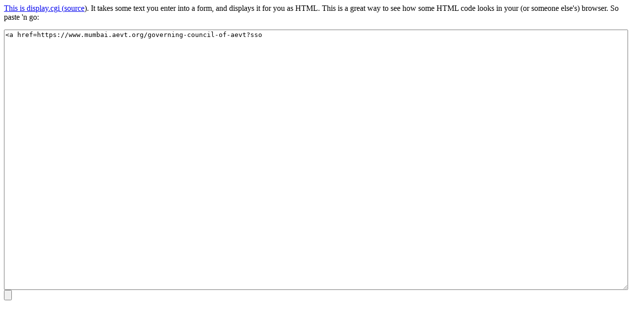

--- FILE ---
content_type: text/html
request_url: http://www.aaronsw.com/2002/display.cgi?t=%3Ca+href%3Dhttps://www.mumbai.aevt.org/governing-council-of-aevt?sso
body_size: 332
content:
<a href=https://www.mumbai.aevt.org/governing-council-of-aevt?sso

<hr />
<p>This is display.cgi (<a href="display.py">source</a>).
It takes some text you enter into a form, and displays it for you
as HTML. This is a great way to see how some HTML code looks in your
(or someone else's) browser. So paste 'n go:</p>
<form method="get" action=""><textarea rows="40" style="width: 100%; height: 75%" name="t"><a href=https://www.mumbai.aevt.org/governing-council-of-aevt?sso</textarea>
<input type="submit" /></form>
